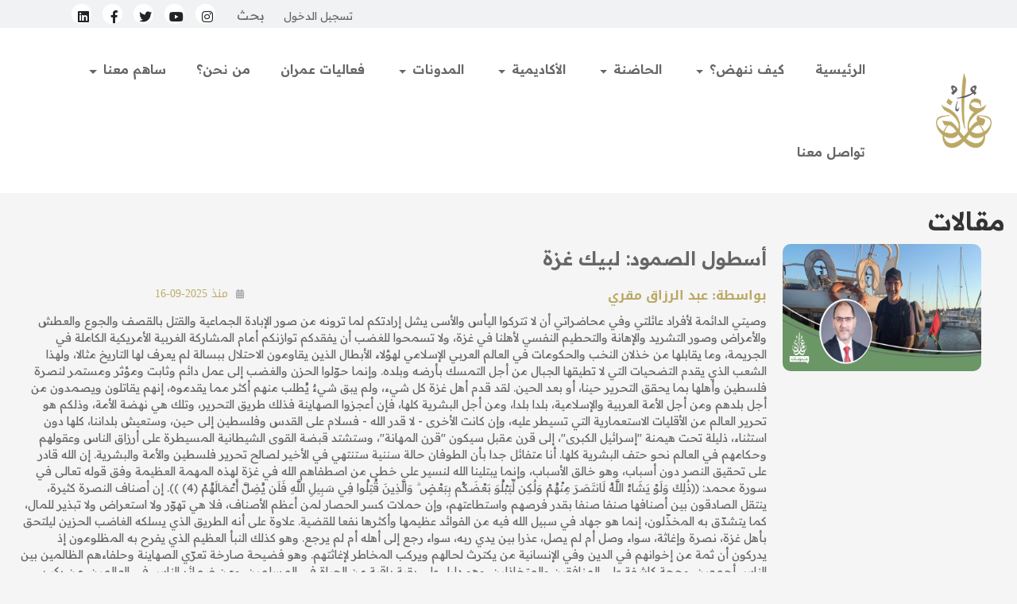

--- FILE ---
content_type: text/html; charset=UTF-8
request_url: https://omran.org/ar/abderrazak.makri
body_size: 15038
content:
<!DOCTYPE html>
<html lang="ar" dir="rtl" prefix="content: http://purl.org/rss/1.0/modules/content/  dc: http://purl.org/dc/terms/  foaf: http://xmlns.com/foaf/0.1/  og: http://ogp.me/ns#  rdfs: http://www.w3.org/2000/01/rdf-schema#  schema: http://schema.org/  sioc: http://rdfs.org/sioc/ns#  sioct: http://rdfs.org/sioc/types#  skos: http://www.w3.org/2004/02/skos/core#  xsd: http://www.w3.org/2001/XMLSchema# ">
  <head>
<!-- Google tag (gtag.js) -->
<script async src="https://www.googletagmanager.com/gtag/js?id=G-8T6QNDRFDS"></script>
<script>
  window.dataLayer = window.dataLayer || [];
  function gtag(){dataLayer.push(arguments);}
  gtag('js', new Date());

  gtag('config', 'G-8T6QNDRFDS');
</script>
        <meta charset="utf-8" />
<meta name="title" content="عبد الرزاق مقري | عمران" />
<link rel="canonical" href="https://omran.org/ar/abderrazak.makri" />
<meta name="description" content="عمران" />
<meta name="keywords" content="عمران، Omran ، عُمران, منصة رائدة, تأسيس ,وإدارة, المشاريع ,النهضوية, الشبابية, مجتمع نهضوي راشد" />
<meta name="Generator" content="Drupal 8 (https://www.drupal.org)" />
<meta name="MobileOptimized" content="width" />
<meta name="HandheldFriendly" content="true" />
<meta name="viewport" content="width=device-width, initial-scale=1.0" />
<link rel="alternate" hreflang="en" href="https://omran.org/ar/abderrazak.makri?language=en" />
<link rel="alternate" hreflang="ar" href="https://omran.org/ar/abderrazak.makri" />
<link rel="shortcut icon" href="/sites/default/files/favicon.png" type="image/png" />

    <title>عبد الرزاق مقري | عمران</title>
    <link rel="stylesheet" media="all" href="/core/themes/stable/css/system/components/ajax-progress.module.css?t6l2i8" />
<link rel="stylesheet" media="all" href="/core/themes/stable/css/system/components/autocomplete-loading.module.css?t6l2i8" />
<link rel="stylesheet" media="all" href="/core/themes/stable/css/system/components/fieldgroup.module.css?t6l2i8" />
<link rel="stylesheet" media="all" href="/core/themes/stable/css/system/components/container-inline.module.css?t6l2i8" />
<link rel="stylesheet" media="all" href="/core/themes/stable/css/system/components/clearfix.module.css?t6l2i8" />
<link rel="stylesheet" media="all" href="/core/themes/stable/css/system/components/details.module.css?t6l2i8" />
<link rel="stylesheet" media="all" href="/core/themes/stable/css/system/components/hidden.module.css?t6l2i8" />
<link rel="stylesheet" media="all" href="/core/themes/stable/css/system/components/item-list.module.css?t6l2i8" />
<link rel="stylesheet" media="all" href="/core/themes/stable/css/system/components/js.module.css?t6l2i8" />
<link rel="stylesheet" media="all" href="/core/themes/stable/css/system/components/nowrap.module.css?t6l2i8" />
<link rel="stylesheet" media="all" href="/core/themes/stable/css/system/components/position-container.module.css?t6l2i8" />
<link rel="stylesheet" media="all" href="/core/themes/stable/css/system/components/progress.module.css?t6l2i8" />
<link rel="stylesheet" media="all" href="/core/themes/stable/css/system/components/reset-appearance.module.css?t6l2i8" />
<link rel="stylesheet" media="all" href="/core/themes/stable/css/system/components/resize.module.css?t6l2i8" />
<link rel="stylesheet" media="all" href="/core/themes/stable/css/system/components/sticky-header.module.css?t6l2i8" />
<link rel="stylesheet" media="all" href="/core/themes/stable/css/system/components/system-status-counter.css?t6l2i8" />
<link rel="stylesheet" media="all" href="/core/themes/stable/css/system/components/system-status-report-counters.css?t6l2i8" />
<link rel="stylesheet" media="all" href="/core/themes/stable/css/system/components/system-status-report-general-info.css?t6l2i8" />
<link rel="stylesheet" media="all" href="/core/themes/stable/css/system/components/tabledrag.module.css?t6l2i8" />
<link rel="stylesheet" media="all" href="/core/themes/stable/css/system/components/tablesort.module.css?t6l2i8" />
<link rel="stylesheet" media="all" href="/core/themes/stable/css/system/components/tree-child.module.css?t6l2i8" />
<link rel="stylesheet" media="all" href="/modules/anchor_link/css/anchor_link.css?t6l2i8" />
<link rel="stylesheet" media="all" href="/modules/gavias_sliderlayer/vendor/revolution/css/settings.css?t6l2i8" />
<link rel="stylesheet" media="all" href="/modules/gavias_sliderlayer/vendor/revolution/css/layers.css?t6l2i8" />
<link rel="stylesheet" media="all" href="/modules/gavias_sliderlayer/vendor/revolution/css/navigation.css?t6l2i8" />
<link rel="stylesheet" media="all" href="/modules/gva_blockbuilder/assets/css/frontend.css?t6l2i8" />
<link rel="stylesheet" media="all" href="/themes/custom/omran_theme/includes/fontawesome/css/fontawesome-all.min.css?t6l2i8" />
<link rel="stylesheet" media="all" href="https://fonts.googleapis.com/earlyaccess/droidarabickufi.css" />
<link rel="stylesheet" media="all" href="/themes/custom/omran_theme/includes/bootstrap/css/bootstrap.min.css?t6l2i8" />
<link rel="stylesheet" media="all" href="/themes/custom/omran_theme/css/style.css?t6l2i8" />
<link rel="stylesheet" media="all" href="/themes/custom/omran_theme/css/stylemain.css?t6l2i8" />
<link rel="stylesheet" media="all" href="/themes/custom/omran_theme/css/responsive.css?t6l2i8" />
<link rel="stylesheet" media="all" href="/themes/custom/omran_theme/css/colorbox.css?t6l2i8" />

    
<!--[if lte IE 8]>
<script src="/core/assets/vendor/html5shiv/html5shiv.min.js?v=3.7.3"></script>
<![endif]-->
<script src="/core/assets/vendor/jquery/jquery.min.js?v=3.5.1"></script>
<script src="/modules/gavias_sliderlayer/vendor/revolution/js/source/jquery.themepunch.revolution.js?v=1.x"></script>
<script src="/modules/gavias_sliderlayer/vendor/revolution/js/extensions/revolution.extension.actions.min.js?v=1.x"></script>
<script src="/modules/gavias_sliderlayer/vendor/revolution/js/extensions/revolution.extension.carousel.min.js?v=1.x"></script>
<script src="/modules/gavias_sliderlayer/vendor/revolution/js/extensions/revolution.extension.kenburn.min.js?v=1.x"></script>
<script src="/modules/gavias_sliderlayer/vendor/revolution/js/extensions/revolution.extension.layeranimation.min.js?v=1.x"></script>
<script src="/modules/gavias_sliderlayer/vendor/revolution/js/extensions/revolution.extension.migration.min.js?v=1.x"></script>
<script src="/modules/gavias_sliderlayer/vendor/revolution/js/extensions/revolution.extension.navigation.min.js?v=1.x"></script>
<script src="/modules/gavias_sliderlayer/vendor/revolution/js/extensions/revolution.extension.parallax.min.js?v=1.x"></script>
<script src="/modules/gavias_sliderlayer/vendor/revolution/js/extensions/revolution.extension.slideanims.min.js?v=1.x"></script>
<script src="/modules/gavias_sliderlayer/vendor/revolution/js/extensions/revolution.extension.video.min.js?v=1.x"></script>
<script src="/modules/gavias_sliderlayer/vendor/revolution/js/jquery.themepunch.tools.min.js?v=1.x"></script>
<script src="/modules/gavias_sliderlayer/vendor/revolution/js/jquery.themepunch.enablelog.js?v=1.x"></script>

        <script type='text/javascript' src='//platform-api.sharethis.com/js/sharethis.js#property=5adc8f5222309d0013d4f110&product=inline-share-buttons' async='async'></script>
  </head>
  <body class="path-abderrazakmakri">
        <a href="#main-content" class="visually-hidden focusable">
      Skip to main content
    </a>
    
      <div class="dialog-off-canvas-main-canvas" data-off-canvas-main-canvas>
    <style>
    body{
            overflow-y: scroll;
            background: #f5f5f5;
    }
</style>
<div>
      <div>
    <div id="block-maintopbar-2">
  
    
      
            <div><div class="top-bar">
<div class="container">
<div class="row">
<div class="col text-left"><!--<a href="/join_us">ساهم معنا</a> --><a href="https://accounts.omran.org" target="_blank">تسجيل الدخول</a> <a href="/search" style="font-size: 1em;">بحث</a>
<ul class="list-icons">
	<li>&nbsp;</li>
	<li><a href="https://www.instagram.com/omranplatform"><i class="fab fa-instagram">&nbsp;</i></a></li>
	<li><a href="http://www.youtube.com/omranplatform"><i class="fab fa-youtube">&nbsp;</i></a></li>
	<li><a href="http://www.twitter.com/omranplatform"><i class="fab fa-twitter">&nbsp;</i></a></li>
	<li><a href="https://www.facebook.com/omranproject"><i class="fab fa-facebook-f">&nbsp;</i></a></li>
	<li><a href="http://www.linkedin.com/company/omranplatform"><i class="fab fa-linkedin">&nbsp;</i></a></li>
</ul>
</div>
</div>
</div>
</div>
</div>
      
  </div>
<nav role="navigation" aria-labelledby="block-main-menu-menu" id="block-main-menu" class="navbar navbar-expand-lg navbar-light">
               
  <h2 class="visually-hidden" id="block-main-menu-menu">main_menu</h2>
  

       <a class="navbar-brand" href="/"><img alt="" data-entity-type="" data-entity-uuid="" src="/sites/default/files/inline-images/logo.png" width="70"> </a>
    <button aria-controls="navbarNav" aria-expanded="false" aria-label="Toggle navigation" class="navbar-toggler" data-target="#navbarNav" data-toggle="collapse" type="button"><span class="navbar-toggler-icon">&nbsp;</span></button>

    <div id="navbarNav" class="collapse navbar-collapse">
         
              <ul class="nav navbar-nav">
                    <li class="nav-item">
                          <a href="/ar" gva_layout="menu-list" gva_layout_columns="3" gva_block="omran_theme_companypresentation" class="nav-link" data-drupal-link-system-path="&lt;front&gt;">الرئيسية</a>
              </li>
                <li class="nav-item menu-item--expanded dropdown">
                          <a href="" gva_layout="menu-list" gva_layout_columns="3" gva_block="omran_theme_companypresentation" class="nav-link dropdown-toggle" data-toggle="dropdown" aria-expanded="false" aria-haspopup="true">كيف ننهض؟</a>
                        <ul class="dropdown-menu">
                    <li class="dropdown-item">
                          <a href="/ar/state" gva_layout="menu-list" gva_layout_columns="3" gva_block="omran_theme_companypresentation" data-drupal-link-system-path="node/1">عمران الواقع</a>
              </li>
                <li class="dropdown-item">
                          <a href="/ar/omranVision2" gva_layout="menu-list" gva_layout_columns="3" gva_block="omran_theme_companypresentation" data-drupal-link-system-path="node/98">عمران الرؤية</a>
              </li>
                <li class="dropdown-item">
                          <a href="/ar/projects" gva_layout="menu-list" gva_layout_columns="3" gva_block="omran_theme_companypresentation" data-drupal-link-system-path="node/231">عمران المشاريع</a>
              </li>
        </ul>
  
              </li>
                <li class="nav-item menu-item--expanded dropdown">
                          <a href="" gva_layout="menu-list" gva_layout_columns="3" gva_block="omran_theme_companypresentation" class="nav-link dropdown-toggle" data-toggle="dropdown" aria-expanded="false" aria-haspopup="true">الحاضنة</a>
                        <ul class="dropdown-menu">
                    <li class="dropdown-item">
                          <a href="/ar/%D9%81%D9%84%D8%B3%D9%81%D8%A9-%D8%A7%D9%84%D9%85%D8%B4%D8%A7%D8%B1%D9%8A%D8%B9" gva_layout="menu-list" gva_layout_columns="3" gva_block="omran_theme_companypresentation" data-drupal-link-system-path="node/466">فلسفة المشاريع</a>
              </li>
                <li class="dropdown-item">
                          <a href="https://incubator.omran.org/ar/application_request" gva_layout="menu-list" gva_layout_columns="3" gva_block="omran_theme_companypresentation">شروط التقديم</a>
              </li>
        </ul>
  
              </li>
                <li class="nav-item menu-item--expanded dropdown">
                          <a href="/ar" gva_layout="menu-list" gva_layout_columns="3" gva_block="omran_theme_companypresentation" class="nav-link dropdown-toggle" data-toggle="dropdown" aria-expanded="false" aria-haspopup="true" data-drupal-link-system-path="&lt;front&gt;">الأكاديمية</a>
                        <ul class="dropdown-menu">
                    <li class="dropdown-item">
                          <a href="https://academy.omran.org/search-course?category=&amp;q=" gva_layout="menu-list" gva_layout_columns="3" gva_block="omran_theme_companypresentation">التحق بالدورات</a>
              </li>
        </ul>
  
              </li>
                <li class="nav-item menu-item--expanded dropdown">
                          <a href="/articles/2" gva_layout="menu-list" gva_layout_columns="3" gva_block="omran_theme_companypresentation" class="nav-link dropdown-toggle" data-toggle="dropdown" aria-expanded="false" aria-haspopup="true">المدونات</a>
                        <ul class="dropdown-menu">
                    <li class="dropdown-item">
                          <a href="https://omran.org/ar/modawana" gva_layout="menu-list" gva_layout_columns="3" gva_block="omran_theme_companypresentation">المقالات</a>
              </li>
                <li class="dropdown-item">
                          <a href="https://omran.org/ar/modawana/25" gva_layout="menu-list" gva_layout_columns="3" gva_block="omran_theme_companypresentation">الأبحاث والدراسات</a>
              </li>
                <li class="dropdown-item">
                          <a href="/ar/%D8%A7%D9%84%D9%85%D8%A4%D8%B4%D8%B1" gva_layout="menu-list" gva_layout_columns="3" gva_block="omran_theme_companypresentation" data-drupal-link-system-path="node/977">المؤشر</a>
              </li>
                <li class="dropdown-item">
                          <a href="/ar/indicator" gva_layout="menu-list" gva_layout_columns="3" gva_block="omran_theme_companypresentation" data-drupal-link-system-path="indicator">التنافسية العالمية</a>
              </li>
        </ul>
  
              </li>
                <li class="nav-item">
                          <a href="https://events.omran.org/" gva_layout="menu-list" gva_layout_columns="3" gva_block="omran_theme_companypresentation" class="nav-link">فعاليات عمران</a>
              </li>
                <li class="nav-item">
                          <a href="/ar/%D9%85%D9%86-%D9%86%D8%AD%D9%86" gva_layout="menu-list" gva_layout_columns="3" gva_block="omran_theme_companypresentation" class="nav-link" data-drupal-link-system-path="node/172">من نحن؟</a>
              </li>
                <li class="nav-item menu-item--expanded dropdown">
                          <a href="/ar/join_us" gva_layout="menu-list" gva_layout_columns="3" gva_block="omran_theme_companypresentation" class="nav-link dropdown-toggle" data-toggle="dropdown" aria-expanded="false" aria-haspopup="true" data-drupal-link-system-path="node/232">ساهم معنا</a>
                        <ul class="dropdown-menu">
                    <li class="dropdown-item">
                          <a href="/ar/%D8%A7%D9%83%D8%AA%D8%A8-%D9%85%D8%B9%D9%86%D8%A7" gva_layout="menu-list" gva_layout_columns="3" gva_block="omran_theme_companypresentation" data-drupal-link-system-path="node/463">اكتب ودوّن معنا</a>
              </li>
        </ul>
  
              </li>
                <li class="nav-item">
                          <a href="/ar/%D8%AA%D9%88%D8%A7%D8%B5%D9%84-%D9%85%D8%B9%D9%86%D8%A7" gva_layout="menu-list" gva_layout_columns="3" gva_block="omran_theme_companypresentation" class="nav-link" data-drupal-link-system-path="contact/feedback">تواصل معنا</a>
              </li>
        </ul>
  


    </div>
  </nav>
  </div>

</div>
<div class="container-fluid mt-3 mb-3">
    <div class="row">
        <main class="col-12">
            <a id="main-content" tabindex="-1"></a>            <div class="layout-content">
                  <div>
    <div data-drupal-messages-fallback class="hidden"></div><div class="views-element-container" id="block-views-block-blog-block-1">
  
      <h2>مقالات</h2>
    
      <div><div class="js-view-dom-id-29093bf69499e4159af0b676f06139198c494a85b192f30c9e05ecc6720d2b52">
  
  
  

  
  
  

  <div id="views-bootstrap-4-blog-block-1" class="blog-articles">
    <ul class="list-unstyled">
                <li class="media row">
                        <img class="" src="https://omran.org/sites/default/files/styles/340_217/public/articles/2%20%D8%B9%D8%A8%D8%AF%20%D8%A7%D9%84%D8%B1%D8%B2%D8%A7%D9%82%20%D9%85%D9%82%D8%B1%D9%8A_0.png?itok=QmrUP0fc" alt="">
                        <div class="media-body">
                                <a class="blog-articles-title" href="/node/2365">
                    أسطول الصمود: لبيك غزة
                    </a>
                                <div>
                                            <span class="author-prefix">بواسطة: </span><a href="#" class="author">عبد الرزاق مقري</a>
                                                                <time><i class="fa fa-calendar-alt"></i> منذ 2025-09-16</time>
                                                        </div>
                                    <p class="media-description">وصيتي الدائمة لأفراد عائلتي وفي محاضراتي أن لا تتركوا اليأس والأسى يشل إرادتكم لما ترونه من صور الإبادة الجماعية والقتل بالقصف والجوع والعطش والأمراض وصور التشريد والإهانة والتحطيم النفسي لأهلنا في غزة، ولا تسمحوا للغضب أن يفقدكم توازنكم  أمام المشاركة  الغربية الأمريكية الكاملة في الجريمة، وما يقابلها من خذلان النخب والحكومات  في العالم العربي الإسلامي  لهؤلاء الأبطال الذين يقاومون الاحتلال ببسالة لم يعرف لها التاريخ مثالا، ولهذا الشعب الذي  يقدم التضحيات التي لا تطيقها الجبال  من أجل التمسك بأرضه وبلده. 
وإنما حوّلوا الحزن والغضب إلى عمل دائم وثابت ومؤثر ومستمر لنصرة فلسطين وأهلها بما يحقق التحرير حينا، أو بعد الحين. 
لقد قدم أهل غزة كل شيء، ولم يبق شيءٌ يُطلب منهم أكثر مما يقدموه، إنهم يقاتلون ويصمدون من أجل بلدهم ومن أجل الأمة العربية والإسلامية، بلدا بلدا،  ومن أجل البشرية كلها، فإن أعجزوا الصهاينة فذلك طريق التحرير، وتلك هي نهضة الأمة، وذلكم هو تحرير العالم من الأقليات الاستعمارية التي تسيطر عليه، وإن كانت الأخرى - لا قدر الله - فسلام على القدس وفلسطين إلى حين، وستعيش بلداننا، كلها دون استثناء، ذليلة تحت هيمنة "إسرائيل الكبرى"، إلى قرن مقبل سيكون "قرن المهانة"، وستشتد قبضة القوى الشيطانية المسيطرة على أرزاق الناس وعقولهم وحكامهم في العالم نحو حتف البشرية كلها. 
أنا متفائل جدا بأن الطوفان حالة سننية ستنتهي في الأخير لصالح تحرير فلسطين والأمة والبشرية. إن الله قادر على تحقيق النصر دون أسباب، وهو خالق الأسباب، وإنما يبتلينا الله لنسير على خطى من اصطفاهم الله في غزة لهذه المهمة العظيمة وفق قوله تعالى في سورة محمد: ((ذَٰلِكَ وَلَوْ يَشَاءُ اللَّهُ لَانتَصَرَ مِنْهُمْ وَلَٰكِن لِّيَبْلُوَ بَعْضَكُم بِبَعْضٍ ۗ وَالَّذِينَ قُتِلُوا فِي سَبِيلِ اللَّهِ فَلَن يُضِلَّ أَعْمَالَهُمْ (4) )). 
إن أصناف النصرة كثيرة، ينتقل الصادقون بين أصنافها صنفا صنفا بقدر فرصهم واستطاعتهم، وإن حملات كسر الحصار لمن أعظم الأصناف، فلا هي  تهوّر ولا استعراض ولا تبذير  للمال، كما يتشدّق  به المخذّلون، إنما هو جهاد في سبيل الله فيه من الفوائد عظيمها وأكثرها نفعا للقضية. 
علاوة على أنه الطريق الذي يسلكه الغاضب الحزين ليلتحق بأهل غزة، نصرة وإغاثة، سواء وصل أم لم يصل، عذرا بين يدي ربه، سواء رجع إلى أهله أم لم يرجع. 
وهو كذلك النبأ العظيم الذي يفرح به المظلومون إذ يدركون أن ثمة من إخوانهم في الدين وفي الإنسانية من يكترث لحالهم ويركب المخاطر لإغاثتهم.
وهو فضيحة صارخة تعرّي الصهاينة وحلفاءهم الظالمين بين الناس أجمعين، وحجة كاشفة على المنافقين والمتخاذلين، وهو دليل على بقية باقية من الحياة في المسلمين،  ومن ضمائر  الناس في العالمين، من ركب الأسطول فسار بنفسه لمقابلة العدو لعله يصل إلى الأحبة، أو الذي فكّر ونظّم وجهّز وشرح، وروّج للخير وفرح بالمنجَز ودافع عمّن ركبوا وسهر على بعث الأساطيل حملة بعد حملة، أو دعا وشجّع من بعيد، أو على الأقل لم يثبّط ولم يلمز النشطاء ولم يتّهمهم.
إننا ونحن نستعد لركوب السفن إلى غزة، قائلين "لبيك غزة"، متوكلين على الله، نتوقع المحاسن كلها، إما أن نصل غزة ونسلِّم اليسير من مواد الإغاثة، أو يقطع طريقَنا الصهاينة فيصيبنا شيء من العدوان ثم نرحل لبلداننا أكثر عزما على العودة كما كان حالنا مع إخواني في سفينة مرمرة عام 2010 وما لحقها من محاولات أخرى مع نشطاء آخرين عديدين كان آخرها سفينة حنظلة، أو يُلقى علينا القبض ويطبق الصهاينة تهديدهم الذي أطلقوه هذه المرة بإبقائنا في السجون فننال شرف الأسر من أجل أقدس قضية، ولو كنا لذلك كارهين، سائلين الله أن يرزقنا الصبر والثبات والرضا والتحمل حتى يقضي الله ما يشاء فينا، ونساهم إلى ذلكم الحين في تعظيم متاعب الظالمين ورفع معنويات المظلومين وتحريك شبكات عالمية من النشطاء والمتعاطفين، أو أن يُعجّل الله لنا بالشهادة التي هي أسمى أمانينا كمثل السائرين على درب الدعوة إلى الله والعودة الحضارية للأمة، وتحرير فلسطين والأمة والبشرية أجمعين، ولعل دماءنا تكون وقودا لتحريك الشعوب نحو  عالم أفضل أكثر رحمة وعدلا، يكون فيه المسلمون أعزاء ظاهرين. 
إن الصهاينة خاسرون في كل هذه الحالات، ولئن كانت سفن صغيرة محدودة العدد قد ألهبت مشاعر الناس وفضحت الوجه القبيح للكيان فإن الغزوة المباركة التي يخط طريقها في البحر  سفن هذا الأسطول الكبير  من شأنها  أن تقرّب سقوط الطغيان .. هكذا ينبغي أن يكون الأمر، وهذا الذي يجب على المسلمين والنشطاء والأحرار في العالم الذي يسندون الحملة ولم يركبوا السفن أن يعملوا  من أجله معنا وبعدنا.</p>
                                <a href="/node/2365"
                                    class="blog-btn-more">متابعة القراءة</a>            </div>
        </li>
                            <li class="divider"></li>
                            <li class="media row">
                        <img class="" src="https://omran.org/sites/default/files/styles/340_217/public/articles/2%20%D8%B9%D8%A8%D8%AF%20%D8%A7%D9%84%D8%B1%D8%B2%D8%A7%D9%82%20%D9%85%D9%82%D8%B1%D9%8A.png?itok=GpbIMD7t" alt="">
                        <div class="media-body">
                                <a class="blog-articles-title" href="/node/2289">
                    الحركات الإسلامية واضطراب المناهج.. من الدعوي إلى السياسي
                    </a>
                                <div>
                                            <span class="author-prefix">بواسطة: </span><a href="#" class="author">عبد الرزاق مقري</a>
                                                                <time><i class="fa fa-calendar-alt"></i> منذ 2025-02-15</time>
                                                        </div>
                                    <p class="media-description">اعتمد السواد الأعظم من الإسلاميين، الممثلين للفكر الراهن للإخوان المسلمين، على انتهاج ما سموه استراتيجية التطمين للنخب الحاكمة محليا وللنظام الدولي خارجيا، واعتمدوا على الدخول المتدرج للمؤسسات الرسمية عبر ما يسمى باستراتيجية المشاركة.</p>
                                <a href="/node/2289"
                                    class="blog-btn-more">متابعة القراءة</a>            </div>
        </li>
                            <li class="divider"></li>
                            <li class="media row">
                        <img class="" src="https://omran.org/sites/default/files/styles/340_217/public/articles/%D8%B9%D8%A8%D8%AF%20%D8%A7%D9%84%D8%B1%D8%B2%D8%A7%D9%82%20%D9%85%D9%82%D8%B1%D9%8A_1.png?itok=DV7e-Jrp" alt="">
                        <div class="media-body">
                                <a class="blog-articles-title" href="/node/2186">
                    الاستبداد والقابلية للاستبداد: ميزان مالك بن نبي
                    </a>
                                <div>
                                            <span class="author-prefix">بواسطة: </span><a href="#" class="author">عبد الرزاق مقري</a>
                                                                <time><i class="fa fa-calendar-alt"></i> منذ 2024-01-21</time>
                                                        </div>
                                    <p class="media-description">شاركت في حصة تعدها قناة الجزيرة الوثائقية عن كتاب "شروط النهضة" للمفكر الكبير مالك بن نبي، دفعني ذلك إلى مراجعة الكتاب فأذهلني من جديد معاصرة أفكاره، من الزاوية الحضارية، للواقع الذي تعيشه الأمة حاليا. إن في الكتاب مواضيع كثيرة يُستفاد منها لبناء منهج كامل للاستنهاض الحضاري المنشود، من حيث التطورات الحضارية الدولية، ومن حيث الفرص المتاحة، ومن حيث الشروط الواجب توفيرها للنهضة ومن حيث الوقائع والسلوكيات السلبية المعيقة لها على مستوى الأفراد والمجتمعات.</p>
                                <a href="/node/2186"
                                    class="blog-btn-more">متابعة القراءة</a>            </div>
        </li>
                            <li class="divider"></li>
                            <li class="media row">
                        <img class="" src="https://omran.org/sites/default/files/styles/340_217/public/articles/%D8%B9%D8%A8%D8%AF%20%D8%A7%D9%84%D8%B1%D8%B2%D8%A7%D9%82%20%D9%85%D9%82%D8%B1%D9%8A_0.png?itok=TGIlY5fo" alt="">
                        <div class="media-body">
                                <a class="blog-articles-title" href="/node/2172">
                    طوفان الأقصى إلى الآن.. تقدير موقف
                    </a>
                                <div>
                                            <span class="author-prefix">بواسطة: </span><a href="#" class="author">عبد الرزاق مقري</a>
                                                                <time><i class="fa fa-calendar-alt"></i> منذ 2023-12-11</time>
                                                        </div>
                                    <p class="media-description">لو كنا نريد للجيل الذي يسكن الأرض الفلسطينية المباركة في هذا الزمن أن يعيش مهينا تحت سيطرة الاحتلال وأن يكون مبلغ علمه تحسين ظروفه المعيشية وأن يُورّث الذل والاستكانة لجيل بعده سنقول أن هذه هذه العملية خاطئة وقد جرّت على أهل غزة الويلات وهي تنقل الويل بالتدرج إلى الضفة الغربية.</p>
                                <a href="/node/2172"
                                    class="blog-btn-more">متابعة القراءة</a>            </div>
        </li>
                            <li class="divider"></li>
                            <li class="media row">
                        <img class="" src="https://omran.org/sites/default/files/styles/340_217/public/articles/%D8%B9%D8%A8%D8%AF%20%D8%A7%D9%84%D8%B1%D8%B2%D8%A7%D9%82%20%D9%85%D9%82%D8%B1%D9%8A.png?itok=rGPXH90U" alt="">
                        <div class="media-body">
                                <a class="blog-articles-title" href="/node/2148">
                    نوفمبر وطوفان الأقصى.. انطباعات وتحليلات
                    </a>
                                <div>
                                            <span class="author-prefix">بواسطة: </span><a href="#" class="author">عبد الرزاق مقري</a>
                                                                <time><i class="fa fa-calendar-alt"></i> منذ 2023-11-01</time>
                                                        </div>
                                    <p class="media-description">إنه من المفيد أن تُكثف الكتابة والإنتاج السمعي البصري في تاريخ الثورة النوفمبرية بأشكال متجددة جذابة، وذلك لسببين على الأقل، بسبب صعود أجيال جديدة مقطوعة عن السردية الشفوية للثورة التحريرية خلافا لجيل الاستقلال الذي نشأ أفراده على قصص الجهاد والاستشهاد التي استمعوا إليها مباشرة من جيل المجاهدين مباشرة، وبسبب تصاعد ثورة التحرير في فلسطين بعد معركة طوفان الأقصى لكي تستفيد المقاومة الفلسطينية من تجربتنا الثورية الخالدة.</p>
                                <a href="/node/2148"
                                    class="blog-btn-more">متابعة القراءة</a>            </div>
        </li>
                            <li class="divider"></li>
                            <li class="media row">
                        <img class="" src="https://omran.org/sites/default/files/styles/340_217/public/articles/%D8%B9%D8%A8%D8%AF%20%D8%A7%D9%84%D8%B1%D8%B2%D8%A7%D9%82%20%D9%85%D9%82%D8%B1%D9%8A%20%281%29_1.png?itok=SJ9Y96ZQ" alt="">
                        <div class="media-body">
                                <a class="blog-articles-title" href="/node/2130">
                    محمد صلى الله عليه وسلم: هل كان يريد إنقاذ العالم؟
                    </a>
                                <div>
                                            <span class="author-prefix">بواسطة: </span><a href="#" class="author">عبد الرزاق مقري</a>
                                                                <time><i class="fa fa-calendar-alt"></i> منذ 2023-09-29</time>
                                                        </div>
                                    <p class="media-description"> والأصلح في هؤلاء الأتباع والأقرب إلى سبيله هم من هيأهم الله ليحملوا رسالة نبيهم، من أشراف القوم، من أهل المصداقية والقدوة، من أهل الصلاح الذي يعرفه الله سبحانه في داخل أنفسهم، من أبعد الناس عن الرذائل والمهالك والشبهات المفسدة للسمعة. ممن اعتمدوا على أنفسهم فعملوا ولم يتأففوا من مشاق الحياة، ممن جاؤوا للدين ليصلحوا به أنفسهم ابتداء، لا لينقذوا به العالم أولا، جاؤوا إلى الإسلام ملتجئين إليه من فساد أحوال العالم ذاته. وحين التزموا بالإسلام وامتثلوا هديه ودرسوا ما فيه أدركوا أن الله هو الذي أمرهم بإنقاذ العالم، بتثمين ما فيه من صلاح وخير، ومحاربة وتغيير ما يشمله من الشر والأذى، بل والانتظام من أجل ذلك وفق قوله سبحانه: ((وَلْتَكُن مِّنكُمْ أُمَّةٌ يَدْعُونَ إِلَى الْخَيْرِ وَيَأْمُرُونَ بِالْمَعْرُوفِ وَيَنْهَوْنَ عَنِ الْمُنكَرِ ۚ وَأُولَٰئِكَ هُمُ الْمُفْلِحُونَ)) [ آل عمران 104].</p>
                                <a href="/node/2130"
                                    class="blog-btn-more">متابعة القراءة</a>            </div>
        </li>
                            <li class="divider"></li>
                            <li class="media row">
                        <img class="" src="https://omran.org/sites/default/files/styles/340_217/public/articles/Image_20230730_234113_957.png?itok=hUI4CIl5" alt="">
                        <div class="media-body">
                                <a class="blog-articles-title" href="/node/2102">
                    عاشوراء ذكرى سقوط الفرعون 
                    </a>
                                <div>
                                            <span class="author-prefix">بواسطة: </span><a href="#" class="author">عبد الرزاق مقري</a>
                                                                <time><i class="fa fa-calendar-alt"></i> منذ 2023-07-31</time>
                                                        </div>
                                    <p class="media-description">إن يوم عاشوراء يوم من أيام الله، ثبتت النصوص الشرعية لزوم ذكراه بالصيام والطاعة والعبادة، ضمن المنهج التربوي الإسلامي القائم على تكرار مناسبات الذكرى في اليوم والليلة، وفي الأسبوع، وفي مرات عديدة في السنة، حتى تبقى صلة المؤمن بالله دائمة إلى أن يصيبه الأجل فيلقى ربه وهو على ذلك.</p>
                                <a href="/node/2102"
                                    class="blog-btn-more">متابعة القراءة</a>            </div>
        </li>
                            <li class="divider"></li>
                            <li class="media row">
                        <img class="" src="https://omran.org/sites/default/files/styles/340_217/public/articles/2_32.png?itok=4ckgsURl" alt="">
                        <div class="media-body">
                                <a class="blog-articles-title" href="/node/2055">
                    الحجاب في مواجهة السياسة الكولونيالية | دراسة تاريخية
                    </a>
                                <div>
                                            <span class="author-prefix">بواسطة: </span><a href="#" class="author">عبد الرزاق مقري</a>
                                                                <time><i class="fa fa-calendar-alt"></i> منذ 2023-05-25</time>
                                                        </div>
                                    <p class="media-description">لو تحدثتُ عن الحجاب من الناحية الدينية فإني أقول كما يقول المسلم العادي الذي لا يحب أن يصادم المعلوم من الدين بالضرورة والحريص على عقيدته ونجاته يوم الدين، ولو كان مقصرا في التزامه بأحكام الشرع هنا أو هناك، أن حجاب المرأة واجب شرعي انعقد عليه إجماع الأمة ولم يخالف في ذلك أحد من علماء المسلمين من السلف أو الخلف، مع اختلافات متحملة في شكله وشروطه ومسألة النقاب، وحسب أعراف وعادات المجتمعات المسلمة. وكل محارب للحجاب أو مضيق على من تضعه على هذا الأساس هو محارب لله ورسوله.</p>
                                <a href="/node/2055"
                                    class="blog-btn-more">متابعة القراءة</a>            </div>
        </li>
                            <li class="divider"></li>
                            <li class="media row">
                        <img class="" src="https://omran.org/sites/default/files/styles/340_217/public/articles/2_20.png?itok=HuNWrKcW" alt="">
                        <div class="media-body">
                                <a class="blog-articles-title" href="/node/2031">
                    الصدقة والنظام التكافلي في الإسلام | أفضل الطاعات في رمضان (4)
                    </a>
                                <div>
                                            <span class="author-prefix">بواسطة: </span><a href="#" class="author">عبد الرزاق مقري</a>
                                                                <time><i class="fa fa-calendar-alt"></i> منذ 2023-04-12</time>
                                                        </div>
                                    <p class="media-description">إن شهر رمضان جامع لكل الطاعات، صيامه ركن من أركان الإسلام الخمسة، وهو في نفس الوقت فسحة تربوية عميقة وواسعة الأثر في تقوية الأركان الأخرى في نفس المسلم، فالاشتغال بالقرآن يعمق معاني شهادة أن لا إله إلا الله وأن محمدا رسول الله، إذ سماعه وتلاوته يذكران بالله وبصفاته وأسمائه وبِمقتضيات التوحيد كلها، وفي رمضان يتمسك الصائمون بالصلاة أكثر من أي شهر آخر فتعمر المساجد ويقبل الناس على النوافل والتراويح وقيام الليل، ولا يوجد شهر يتراحم فيه المسلمون بإطعام الطعام والإنفاق على المحتاجين كشهر الصيام، وفيه تتوافد على بيت الله الحرام حشود المعتمرين من كل حدب وصوب في مظاهر عظيمة تذكر بأيام الحج الأكبر.</p>
                                <a href="/node/2031"
                                    class="blog-btn-more">متابعة القراءة</a>            </div>
        </li>
                            <li class="divider"></li>
                            <li class="media row">
                        <img class="" src="https://omran.org/sites/default/files/styles/340_217/public/articles/2_19.png?itok=0_JihlR0" alt="">
                        <div class="media-body">
                                <a class="blog-articles-title" href="/node/2024">
                    الجود والكرم | مكارم الأخلاق (4) 
                    </a>
                                <div>
                                            <span class="author-prefix">بواسطة: </span><a href="#" class="author">عبد الرزاق مقري</a>
                                                                <time><i class="fa fa-calendar-alt"></i> منذ 2023-04-06</time>
                                                        </div>
                                    <p class="media-description">لا أفضل في بدء الحديث عن خلق الكرم والجود من هذا الحديث النبوي الشريف، لقد وضع رسول الله صلى الله عليه وسلم هذا الخلق في سياق حديثه عن معالي الأخلاق، وأكد عليه باستعماله أسلوب عطف العام على الخاص لإظهار علو مكانته من بين سائر الشمائل العليّة، وكأنه الأفضل منها جميعها، وزاد في إبراز مكانته باستعمال المقابلة ضمن أساليب البديع في اللغة العربية لترسيخ المعنى وإظهاره في أدق وأوضح صوره، فقال "يحب معالي الأخلاق" (التي أخصّها الجود) وقابلها ب "يكره سفسافها".</p>
                                <a href="/node/2024"
                                    class="blog-btn-more">متابعة القراءة</a>            </div>
        </li>
                        </ul>
</div>

      <nav aria-label="Page navigation">
    <h4 id="pagination-heading" class="visually-hidden">Pagination</h4>
    <ul class="pagination">
                                                        <li class="page-item active">
                                          <a href="?page=0" title="Current page" class="page-link">
            <span class="visually-hidden">
              Current page
            </span>1</a>
        </li>
              <li class="page-item ">
                                          <a href="?page=1" title="Go to page 2" class="page-link">
            <span class="visually-hidden">
              Page
            </span>2</a>
        </li>
              <li class="page-item ">
                                          <a href="?page=2" title="Go to page 3" class="page-link">
            <span class="visually-hidden">
              Page
            </span>3</a>
        </li>
                                      <li class="pager__item--next">
          <a href="?page=1" title="Go to next page" rel="next" class="page-link">
            <span aria-hidden="true">›</span>
            <span class="sr-only">››</span>
          </a>
        </li>
                          <li class="page-item">
          <a href="?page=2" title="Go to last page" class="page-link">
            <span aria-hidden="true">»</span>
            <span class="sr-only">Last »</span>
          </a>
        </li>
          </ul>
  </nav>


  
  

  
  
</div>
</div>

  </div>
<div class="views-element-container"><div class="js-view-dom-id-9744951ab53fe2243228766218bf9df505c0968ca1ff0340fb7342ba9b147adf">
  
  
  

  
  
  

  <div id="views-bootstrap-4-profile-page-1" class="">
    <div class="row">
                    <div class="col-md-12">
                <div class="card page-user-card">
                                            <img class="card-img-top" src="https://omran.org/sites/default/files/pictures/2023-05/253184447_482003083490105_3971268767688208786_n.jpg" alt="عبد الرزاق مقري">
                                                                        <div class=" card-body  ">
                            <a href="/node/">
                                <h3 class="card-title ">عبد الرزاق مقري</h3>
                            </a>
                                                        <p class="card-text">كاتب ومؤلف وسياسي ومفكر جزائري، الأمين العام لمنتدى كوالالمبور للفكر والحضارة، الرئيس السابق لحركة مجتمع السلم.</p>                                                                                </div>
                                    </div>
            </div>
            </div>
</div>

    

  
  

  
  
</div>
</div>

  </div>

            </div>        </main>
    </div>
</div>
<div>
     <div>
    <div id="block-footer-2">
  
    
      
            <div><div class="section footer">
<div class="container">
<div class="row">
<div class="col-md-4">
<div class="jumbotron jumbotron-fluid bg-transparent">
<div class="container">
<h1 class="display-5 text-right"><font style="vertical-align: inherit;"><font style="vertical-align: inherit;"><font style="vertical-align: inherit;"><font style="vertical-align: inherit;"><font style="vertical-align: inherit;"><font style="vertical-align: inherit;"><font style="vertical-align: inherit;"><font style="vertical-align: inherit;">عمران</font> </font> </font> </font> </font> </font> </font> </font></h1>

<p class="lead text-align-justify"><font style="vertical-align: inherit;"><font style="vertical-align: inherit;"><font style="vertical-align: inherit;"><font style="vertical-align: inherit;"><font style="vertical-align: inherit;"><font style="vertical-align: inherit;"><font style="vertical-align: inherit;"><font style="vertical-align: inherit;">يسهم في بناء مجتمع نهضوي، ويعمل على قيادة الأمة نحو الريادة العالمية والتنافسية، من خلال الاستثمار في القيم الحضارية&nbsp;الأصيلة، والاستفادة المثلى من الأدوات الحديثة في التخطيط والإدارة والقيادة والمؤسسية</font> </font> </font> </font> </font> </font> </font> </font></p>
</div>
</div>
</div>

<div class="col-md-3">
<nav class="nav flex-column">
<h3 class="text-right text-align-justify"><font style="vertical-align: inherit;"><font style="vertical-align: inherit;"><font style="vertical-align: inherit;"><font style="vertical-align: inherit;"><font style="vertical-align: inherit;"><font style="vertical-align: inherit;"><font style="vertical-align: inherit;"><font style="vertical-align: inherit;">مواقع عمران</font> </font> </font> </font> </font> </font> </font> </font></h3>

<p><a href="/state"><font style="vertical-align: inherit;"><font style="vertical-align: inherit;"><font style="vertical-align: inherit;"><font style="vertical-align: inherit;"><font style="vertical-align: inherit;"><font style="vertical-align: inherit;"><font style="vertical-align: inherit;"><font style="vertical-align: inherit;">عمران الواقع<br />
&nbsp;</font> </font> </font> </font> </font> </font> </font> </font> </a><a href="/omranVision2"> <font style="vertical-align: inherit;"> <font style="vertical-align: inherit;"> <font style="vertical-align: inherit;"> <font style="vertical-align: inherit;"> <font style="vertical-align: inherit;"> <font style="vertical-align: inherit;"> <font style="vertical-align: inherit;"> <font style="vertical-align: inherit;">عمران الرؤية<br />
&nbsp;</font> </font> </font> </font> </font> </font> </font> </font> </a><a href="/incubator.omran.org"> <font style="vertical-align: inherit;"> <font style="vertical-align: inherit;"> <font style="vertical-align: inherit;"> <font style="vertical-align: inherit;"> <font style="vertical-align: inherit;"> <font style="vertical-align: inherit;"> <font style="vertical-align: inherit;"> <font style="vertical-align: inherit;">حاضنة عمران</font> </font> </font> </font> </font> </font> </font> </font> </a></p>
</nav>
</div>

<div class="col-md-2">
<nav class="nav flex-column">
<h3 class="text-right"><font style="vertical-align: inherit;"><font style="vertical-align: inherit;"><font style="vertical-align: inherit;"><font style="vertical-align: inherit;"><font style="vertical-align: inherit;"><font style="vertical-align: inherit;"><font style="vertical-align: inherit;"><font style="vertical-align: inherit;">روابط مفيدة</font> </font> </font> </font> </font> </font> </font> </font></h3>

<p><a href="/privacy-policy"><font style="vertical-align: inherit;"><font style="vertical-align: inherit;"><font style="vertical-align: inherit;"><font style="vertical-align: inherit;"><font style="vertical-align: inherit;"><font style="vertical-align: inherit;"><font style="vertical-align: inherit;"><font style="vertical-align: inherit;">سياسة الخصوصية<br />
&nbsp;</font> </font> </font> </font> </font> </font> </font> </font> </a><a href="/agreement"> <font style="vertical-align: inherit;"> <font style="vertical-align: inherit;"> <font style="vertical-align: inherit;"> <font style="vertical-align: inherit;"> <font style="vertical-align: inherit;"> <font style="vertical-align: inherit;"> <font style="vertical-align: inherit;"> <font style="vertical-align: inherit;">شروط الاستخدام&nbsp; </font> </font> </font> </font> </font> </font> </font> </font> </a>&nbsp;<br />
<a href="https://omran.org/ar/%D8%AA%D9%88%D8%A7%D8%B5%D9%84-%D9%85%D8%B9%D9%86%D8%A7">تواصل معنا</a>&nbsp;<br />
<a href="/ar/تطبيقات-عمران">تطبيقات عمران&nbsp;</a></p>
</nav>
</div>

<div class="col-md-3 text-right">
<h5 class="mb-0 pb-1"><font style="vertical-align: inherit;"><font style="vertical-align: inherit;"><font style="vertical-align: inherit;"><font style="vertical-align: inherit;"><font style="vertical-align: inherit;"><font style="vertical-align: inherit;"><font style="vertical-align: inherit;"><font style="vertical-align: inherit;">تابعنا</font> </font> </font> </font> </font> </font> </font> </font></h5>
<span style="font-size: 12.5px;">ابقَ على اطلاع</span>

<form action="https://omran.us12.list-manage.com/subscribe/post?u=31e234860f58fabfed863d1fe&amp;id=c7ea402ea9" class="form" method="post">
<div class="form-group"><input class="form-control" name="email" placeholder="البريد الإلكتروني" type="email" /></div>

<div class="form-group"><button class="btn btn-primary btn-sm" type="submit"><font style="vertical-align: inherit;"><font style="vertical-align: inherit;"><font style="vertical-align: inherit;"><font style="vertical-align: inherit;"><font style="vertical-align: inherit;"><font style="vertical-align: inherit;"><font style="vertical-align: inherit;"><font style="vertical-align: inherit;">إشتراك</font> </font> </font> </font> </font> </font> </font> </font></button></div>
</form>
</div>
</div>
</div>
</div>
</div>
      
  </div>
<div id="block-footercopy-2">
  
    
      
            <div><div class="footer-copy">
<div class="container">
<div class="row">
<div class="col-md-6">
<p>جميع الحقوق محفوظة 2018 - 2025 عمران | لتمكين الإنسان</p>
</div>

<div class="col-md-6 text-left links"><a href="http://www.youtube.com/omranplatform"><i class="fab fa-youtube">&nbsp;</i></a> <a href="http://www.facebook.com/omranplatform"><i class="fab fa-facebook-f">&nbsp;</i></a> <a href="http://www.twitter.com/omranplatform"><i class="fab fa-twitter">&nbsp;</i></a></div>
</div>
</div>
</div>
<div style="display: none;"><a href="https://graciacorp.id/">stm88</a></div>
<div style="display: none;"><a href="https://suzukitradajkt.com/">raja slot</a></div>
<div style="display: none;"><a href="https://www.bakingfairyhk.com/">slot gacor</a></div>
<div style="display: none;"><a href="https://www.wonderfulimages.id/photos">judi bola</a></div>
<div style="display: none;"><a href="https://lalang-siak.desa.id/">Slot88</a></div>
<div style="display: none;"><a href="https://www.chanatri.com/p/contact.html">raja slot</a></div>
<div style="display: none;"><a href="https://etahu.org/">slot gacor</a></div>
<div style="display: none;"><a href="https://kabarselebes.co.id/">scatter hitam</a></div>
<div style="display: none;"><a href="https://pramukabengkulu.or.id/home/">slot deposit 5000</a></div>
<div style="display: none;"><a href="https://www.fairuzbutton.com/new-arrival/">Slot777</a></div>
<div style="display: none;"><a href="https://jualwiremesh.com/tag/wiremesh-sni/">raja slot</a></div>
<div style="display: none;"><a href="https://bagelen.id/shandi/">slot mahyong</a></div>
<div style="display: none;"><a href="https://smpkatolikraha.sch.id/artikel/penhijauan-smp-katolik-raha">Slot777</a></div>
<div style="display: none;"><a href="https://getbeecentral.com/communities/">raja slot</a></div>
<div style="display: none;"><a href="https://glightm.org/about-us/">slot deposit 5000</a></div>
<div style="display: none;"><a href="https://ansorbanserdumai.or.id/contact/">maincuan</a></div>
<div style="display: none;"><a href="https://dms-astralife.my.id/">maincuan</a></div>
<div style="display: none;"><a href="https://enneadhome.com/contact-us/">STM88</a></div>
<div style="display: none;"><a href="https://akademiumroh.id/">slot resmi</a></div>
<div style="display: none;"><a href="https://www.digitalcakra.com/">slot gacor malam ini</a></div>
<div style="display: none;"><a href="https://www.qalbamuda.com/">slot maxwin</a></div>
<div style="display: none;"><a href="https://cctvonlinemurah.com/modeling/">slot thailand</a></div>
<div style="display: none;"><a href="https://ascendloan.com/terms.html/">stm88</a></div>
<div style="display: none;"><a href="https://pamevanscounselling.co.uk/where-i-work/">Slot Depo 10k</a></div>
<div style="display: none;"><a href="https://www.steeldiplomacy.com/product-tag/gaming-chair/">Agen Bola</a></div>
<div style="display: none;"><a href="https://tripadma.com/shop/">sbobet88</a></div>
<div style="display: none;"><a href="https://bmsgrosir.com/product-category/voucher/xl/">sbobet</a></div>
<div style="display: none;"><a href="https://tangerangtoday.id/redaksi/">slot gacor</a></div>
<div style="display: none;"><a href="https://sleman-indramayu.desa.id/">slot gacor</a></div>
<div style="display: none;"><a href="https://sudikampiran.desa.id/">raja slot</a></div>
<div style="display: none;"><a href="https://eleynameir.com/blog/">togel hk</a></div>
<div style="display: none;"><a href="https://ssipremier.com/">live draw hk</a></div>
<div style="display: none;"><a href="https://tanzaniaholidayshow.com/">slot gacor</a></div>
<div style="display: none;"><a href="https://heylink.me/stm88.net/">stm88</a></div>
<div style="display: none;"><a href="https://linktr.ee/stm88_official">stm88</a></div>
<div style="display: none;"><a href="https://www.hwgridironclub.com/hwgs">stm88</a></div></div>
      
  </div>

  </div>

</div>
  </div>

    
    <script type="application/json" data-drupal-selector="drupal-settings-json">{"path":{"baseUrl":"\/","scriptPath":null,"pathPrefix":"ar\/","currentPath":"user\/268","currentPathIsAdmin":false,"isFront":false,"currentLanguage":"ar"},"pluralDelimiter":"\u0003","suppressDeprecationErrors":true,"user":{"uid":0,"permissionsHash":"868a51f7f790a5379c93ae2f45653a208ca2bea8853db29ad6a2ac6a2988cd10"}}</script>
<script src="/core/misc/drupalSettingsLoader.js?v=8.9.0"></script>
<script src="/core/misc/drupal.js?v=8.9.0"></script>
<script src="/core/misc/drupal.init.js?v=8.9.0"></script>
<script src="/themes/custom/omran_theme/includes/jquery/jquery-3.3.1.min.js?t6l2i8"></script>
<script src="/themes/custom/omran_theme/includes/jquery/jquery-migrate-3.0.0.min.js?t6l2i8"></script>
<script src="https://cdnjs.cloudflare.com/ajax/libs/jquery-once/2.1.1/jquery.once.js"></script>
<script src="/themes/custom/omran_theme/includes/bootstrap/js/bootstrap.min.js?t6l2i8"></script>
<script src="/themes/custom/omran_theme/js/app.js?t6l2i8"></script>
<script src="/modules/gva_blockbuilder/vendor/skrollr.min.js?v=1.x"></script>
<script src="/modules/gva_blockbuilder/vendor/main.js?v=1.x"></script>

  </body>
</html>


--- FILE ---
content_type: text/css
request_url: https://omran.org/themes/custom/omran_theme/css/responsive.css?t6l2i8
body_size: 1155
content:
/* x-small devices (phones, 320 and down) */
@media only screen and (max-width: 320px) {
}

/* Extra small devices (phones, 600px and down) */
@media only screen and (max-width: 600px) {
    .main_scroll {
    margin-right: 0;
}
#about-omran .row.pt-5 {
    margin: 0;
}
.about-m {
    padding: 15px;
    width: 270px;
    margin: 30px auto;
}
.about-m .content {
    padding: 10px;
}
.titles {
    text-align: center;
}
.slider .content {
    background: url(../images/slider_bg.png) no-repeat;
    background-size: cover;
    width: 100%;
    height: 100%;
}
.slider{
        margin: 0 auto;
        float:none;
            width: 275px;
}
.counter-number {
    margin-top: 0;
    margin-bottom: 33px;
}
.counter-number span.number {
    font-size: 100px;
}
.counter-number h1 {
    font-size: 24px;
    padding-right: 59px;
    padding-top: 24px;
}
    .alert-donate a{
        margin-right:0
    }
    .top-bar .list-icons{
        display:none
    }
    a.navbar-brand img {
        width: 50px;
    }
    .top-boxes {
        margin: 10px auto;
    }
    .top-boxes [class*="col-"] {
        border-radius: 8px;
        margin: 5px 0;
    }
    .main-section-title:before{
        display: block;
        background: none;
        height: 10px;
        border-top: 1px solid #bdb7b7;
        border-bottom: 1px solid #bdb7b7;
        margin: 10px auto;
        width: 60%;
    }
    .main-section-title:after{
        display: block;
        background: none;
        height: 10px;
        border-top: 1px solid #bdb7b7;
        border-bottom: 1px solid #bdb7b7;
        margin: 10px auto;
        width: 60%;
    }
    .main-section-title {
        font-size: 1.0em;
        margin: 10px 0;
        line-height: 1.3;
    }
    .col-box {
        flex-basis: auto;
    }
    .box {
        margin: 26px auto;
        position: relative;
    }
    .box .box-btn {
        display: inline;
    }
    nav .nav-link {
        padding: 10px 0 !important;
    }
    .blog .tab-content {
    height: auto;
    margin-bottom: 10px;
    }
    .logo {
        width: 35%;
        margin: 20px auto;
    }
    .side-nav-bar{
        display:none;
    }
    .section {
        min-height: auto;
    }
    #crises .nav-tabs .nav-link {
        padding: 22px 0;
        font-size: .9em;
    }
    .bg-image {
        background-size: cover;
    }
    .posts {
        margin-top: 10px;
    }
    .file .card.big-card-file.text-white {
        height: auto !important;
        overflow: hidden;
    }
    .training .carousel-item {
        padding: 0;
    }
    .training .card.bg-white.no-border {
        margin-bottom: 35px;
    }
    .join-us a.blog-btn-more.mt-3 {
        display: block;
        margin-top: -10px !important;
    }
    .change .blog-btn-more{
        padding: 8px 50px;
    }
}

/* Small devices (portrait tablets and large phones, 600px and up) */
@media only screen and (min-width: 600px) {

}

/* Medium devices (landscape tablets, 768px and up) */
@media only screen and (min-width: 768px) {

}

/* Large devices (laptops/desktops, 992px and up) */
@media only screen and (min-width: 992px) {
nav .nav-link {
    padding: 2.5rem 0.4rem !important;
}
}

/* Extra large devices (large laptops and desktops, 1200px and up) */
@media only screen and (min-width: 1200px) {
nav .nav-link {
    padding: 2.5rem 1.2rem !important;
}
}

--- FILE ---
content_type: application/javascript; charset=utf-8
request_url: https://omran.org/themes/custom/omran_theme/js/app.js?t6l2i8
body_size: 1211
content:
jQuery.fn.scrollTo = function (elem, speed) {
    $(this).animate({
        scrollTop: $(this).scrollTop() - $(this).offset().top + $(elem).offset().top
    }, speed == undefined ? 1000 : speed);
    return this;
};
$('body').scrollspy({ target: '#side-nav' })

$("#side-nav").find("a[href^='#']").click(
    function(e) {

   // prevent default anchor click behavior
   e.preventDefault();

   // store hash
   var hash = this.hash;

   // animate
   $('html, body').animate({
       scrollTop: $(hash).offset().top
     }, 1000, function(){

       // when done, add hash to url
       // (default click behaviour)
       window.location.hash = hash;
     });

}
);

// commented by MaherSakka to activate AUX click
// $('a').on('auxclick', function (e) {
//     return false;
// });

if (window.location.hash) {
    var hash = window.location.hash.substring(1); //Puts hash in variable, and removes the # character
    $('#main').scrollTo('#' + hash);
}

$('.s-box').click(function () {
    $('.s-box').removeClass('active');
    $(this).addClass('active');
    var target = $(this).attr('data-target');
    $('.s-box-target').slideUp("slow",function () {
        $(target).slideDown();
    });
});

$("#accordion").on("shown.bs.collapse",function () {
        var p = $('.collapse.show').parent();
        $('#accordion .card').removeClass('active');
        $(p).addClass('active');
});

$(".change-box").click(function () {
    $(".change-box").not(this).removeClass('active');
    $(this).addClass('active');
    var target = $(this).attr("data-target");
    $(".change-target").slideUp();
    $(target).slideDown();
});
$(window).bind('scroll', function () {
    if ($(window).scrollTop() > 150) {
        $('.navbar').addClass('fixed-top');
    } else {
       
            $('.navbar').removeClass('fixed-top');
}
});
$(document).ready(function () {

	$("a[href*='#']:not([href='#'])").click(function () {
	   if (
	     location.hostname == this.hostname &&
	     this.pathname.replace(/^\//, "") == location.pathname.replace(/^\//, "")
	   ) {
	     var anchor = $(this.hash);
	     anchor = anchor.length ? anchor : $("[name=" + this.hash.slice(1) + "]");
	     if (anchor.length) {
	       $("html, body").animate({ scrollTop: anchor.offset().top - 110 }, 'fast');
	     }
	   }
	 });

    if ($("#edit-mail").length) {
        $("#edit-mail").attr("placeholder", "البريد الإلكتروني*");
    }
    if ($("#edit-name").length) {
        $("#edit-name").attr("placeholder", "الإسم*");
    }
    if ($("#edit-field-rqm-alhatf-0-value").length) {
        $("#edit-field-rqm-alhatf-0-value").attr("placeholder", "رقم الهاتف");
    }
    if ($("#edit-subject-0-value").length) {
        $("#edit-subject-0-value").attr("placeholder", "الموضوع");
    }
    if ($("#edit-message-0-value").length) {
        $("#edit-message-0-value").attr("placeholder", "نص الرسالة");
    }
});